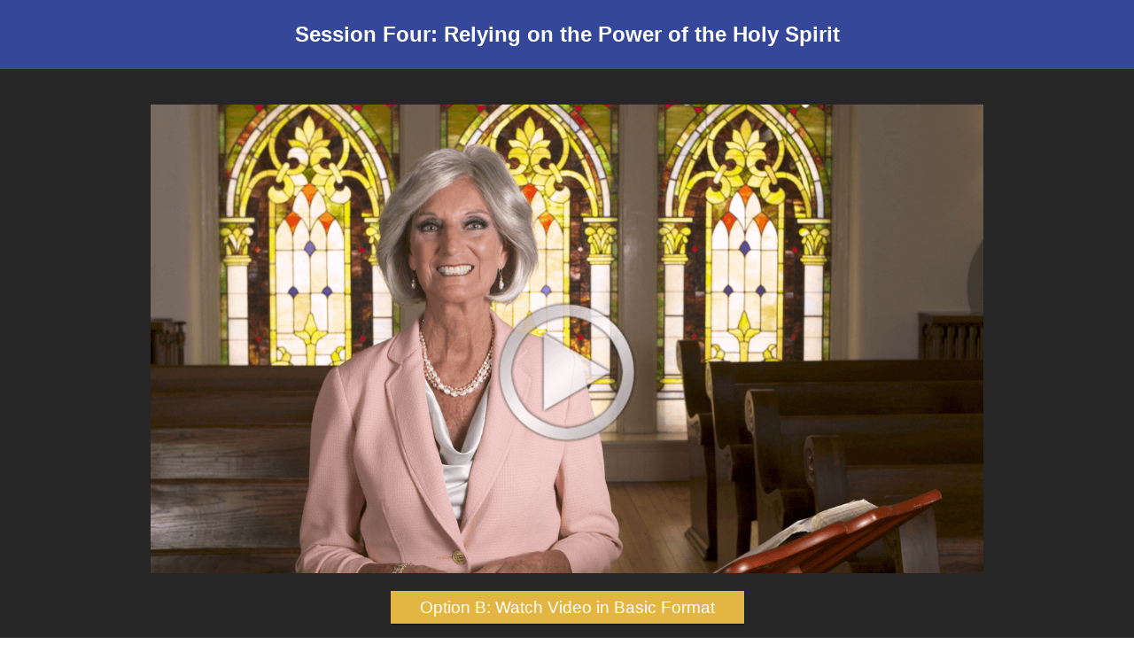

--- FILE ---
content_type: text/html; charset=UTF-8
request_url: https://www.studygateway.com/online-bible-studies/jesus-in-me-study-home/jesus-in-me-session-four/
body_size: 53460
content:
<!DOCTYPE html>
<!--[if lt IE 7 ]><html class="ie ie6" lang="en-US"> <![endif]-->
<!--[if IE 7 ]><html class="ie ie7" lang="en-US"> <![endif]-->
<!--[if IE 8 ]><html class="ie ie8" lang="en-US"> <![endif]-->
<!--[if (gte IE 9)|!(IE)]><!--><html lang="en-US"> <!--<![endif]-->
<head>
<meta http-equiv="Content-Type" content="text/html; charset=UTF-8" />
<link rel="profile" href="http://gmpg.org/xfn/11" />
<meta name="viewport" content="width=device-width, initial-scale=1, maximum-scale=1" />
<link rel="pingback" href="https://www.studygateway.com/xmlrpc.php" />

<!-- OptimizePress SEO options -->
<title>Jesus in Me Online Bible Study &mdash; Study Gateway | Video Bible Studies On Demand</title>
<meta name="description" content="Watch the Jesus in Me Online Bible Study with Anne Graham Lotz at Study Gateway! This is Session Two: Loving the Person of the Holy Spirit." />
<meta property="og:type" content="article" />
<meta property="og:url" content="https://www.studygateway.com/online-bible-studies/jesus-in-me-study-home/jesus-in-me-session-four/" />
<meta property="og:title" content="Jesus in Me Online Bible Study &mdash; Study Gateway | Video Bible Studies On Demand" />
<meta property="og:description" content="Watch the Jesus in Me Online Bible Study with Anne Graham Lotz at Study Gateway! This is Session Two: Loving the Person of the Holy Spirit." />
<!-- OptimizePress SEO options end -->
<meta name='robots' content='index, follow, max-image-preview:large, max-snippet:-1, max-video-preview:-1' />

	<!-- This site is optimized with the Yoast SEO plugin v17.7.1 - https://yoast.com/wordpress/plugins/seo/ -->
	<title>Jesus in Me Session Four - Study Gateway | Video Bible Studies On Demand</title>
	<link rel="canonical" href="https://www.studygateway.com/online-bible-studies/jesus-in-me-study-home/jesus-in-me-session-four/" />
	<meta property="og:locale" content="en_US" />
	<meta property="og:type" content="article" />
	<meta property="og:title" content="Jesus in Me Session Four - Study Gateway | Video Bible Studies On Demand" />
	<meta property="og:url" content="https://www.studygateway.com/online-bible-studies/jesus-in-me-study-home/jesus-in-me-session-four/" />
	<meta property="og:site_name" content="Study Gateway | Video Bible Studies On Demand" />
	<meta property="article:modified_time" content="2021-03-22T02:22:38+00:00" />
	<meta property="og:image" content="http://images/wpspin_light.gif" />
	<meta name="twitter:card" content="summary_large_image" />
	<meta name="twitter:label1" content="Est. reading time" />
	<meta name="twitter:data1" content="17 minutes" />
	<script type="application/ld+json" class="yoast-schema-graph">{"@context":"https://schema.org","@graph":[{"@type":"WebSite","@id":"https://www.studygateway.com/#website","url":"https://www.studygateway.com/","name":"Study Gateway | Video Bible Studies On Demand","description":"The world&#039;s best video Bible studies \u2014 on demand \u2014 for churches, small groups, and individuals.","potentialAction":[{"@type":"SearchAction","target":{"@type":"EntryPoint","urlTemplate":"https://www.studygateway.com/?s={search_term_string}"},"query-input":"required name=search_term_string"}],"inLanguage":"en-US"},{"@type":"ImageObject","@id":"https://www.studygateway.com/online-bible-studies/jesus-in-me-study-home/jesus-in-me-session-four/#primaryimage","inLanguage":"en-US","url":"images/wpspin_light.gif","contentUrl":"images/wpspin_light.gif"},{"@type":"WebPage","@id":"https://www.studygateway.com/online-bible-studies/jesus-in-me-study-home/jesus-in-me-session-four/#webpage","url":"https://www.studygateway.com/online-bible-studies/jesus-in-me-study-home/jesus-in-me-session-four/","name":"Jesus in Me Session Four - Study Gateway | Video Bible Studies On Demand","isPartOf":{"@id":"https://www.studygateway.com/#website"},"primaryImageOfPage":{"@id":"https://www.studygateway.com/online-bible-studies/jesus-in-me-study-home/jesus-in-me-session-four/#primaryimage"},"datePublished":"2021-03-22T02:00:33+00:00","dateModified":"2021-03-22T02:22:38+00:00","breadcrumb":{"@id":"https://www.studygateway.com/online-bible-studies/jesus-in-me-study-home/jesus-in-me-session-four/#breadcrumb"},"inLanguage":"en-US","potentialAction":[{"@type":"ReadAction","target":["https://www.studygateway.com/online-bible-studies/jesus-in-me-study-home/jesus-in-me-session-four/"]}]},{"@type":"BreadcrumbList","@id":"https://www.studygateway.com/online-bible-studies/jesus-in-me-study-home/jesus-in-me-session-four/#breadcrumb","itemListElement":[{"@type":"ListItem","position":1,"name":"Home","item":"https://www.studygateway.com/"},{"@type":"ListItem","position":2,"name":"Online Bible Studies","item":"https://www.studygateway.com/?page_id=2242"},{"@type":"ListItem","position":3,"name":"Jesus in Me Study Home","item":"https://www.studygateway.com/online-bible-studies/jesus-in-me-study-home/"},{"@type":"ListItem","position":4,"name":"Jesus in Me Session Four"}]}]}</script>
	<!-- / Yoast SEO plugin. -->


<link rel='dns-prefetch' href='//s.w.org' />
<link rel="alternate" type="application/rss+xml" title="Study Gateway | Video Bible Studies On Demand &raquo; Feed" href="https://www.studygateway.com/feed/" />
<link rel="alternate" type="application/rss+xml" title="Study Gateway | Video Bible Studies On Demand &raquo; Comments Feed" href="https://www.studygateway.com/comments/feed/" />
<!-- Google Tag Manager -->
<script>(function(w,d,s,l,i){w[l]=w[l]||[];w[l].push({'gtm.start':
new Date().getTime(),event:'gtm.js'});var f=d.getElementsByTagName(s)[0],
j=d.createElement(s),dl=l!='dataLayer'?'&l='+l:'';j.async=true;j.src=
'https://www.googletagmanager.com/gtm.js?id='+i+dl;f.parentNode.insertBefore(j,f);
})(window,document,'script','dataLayer','GTM-5P343QG');</script>
<!-- End Google Tag Manager -->
<script type="text/javascript">
window._wpemojiSettings = {"baseUrl":"https:\/\/s.w.org\/images\/core\/emoji\/13.1.0\/72x72\/","ext":".png","svgUrl":"https:\/\/s.w.org\/images\/core\/emoji\/13.1.0\/svg\/","svgExt":".svg","source":{"concatemoji":"https:\/\/www.studygateway.com\/wp-includes\/js\/wp-emoji-release.min.js?ver=5.9.7"}};
/*! This file is auto-generated */
!function(e,a,t){var n,r,o,i=a.createElement("canvas"),p=i.getContext&&i.getContext("2d");function s(e,t){var a=String.fromCharCode;p.clearRect(0,0,i.width,i.height),p.fillText(a.apply(this,e),0,0);e=i.toDataURL();return p.clearRect(0,0,i.width,i.height),p.fillText(a.apply(this,t),0,0),e===i.toDataURL()}function c(e){var t=a.createElement("script");t.src=e,t.defer=t.type="text/javascript",a.getElementsByTagName("head")[0].appendChild(t)}for(o=Array("flag","emoji"),t.supports={everything:!0,everythingExceptFlag:!0},r=0;r<o.length;r++)t.supports[o[r]]=function(e){if(!p||!p.fillText)return!1;switch(p.textBaseline="top",p.font="600 32px Arial",e){case"flag":return s([127987,65039,8205,9895,65039],[127987,65039,8203,9895,65039])?!1:!s([55356,56826,55356,56819],[55356,56826,8203,55356,56819])&&!s([55356,57332,56128,56423,56128,56418,56128,56421,56128,56430,56128,56423,56128,56447],[55356,57332,8203,56128,56423,8203,56128,56418,8203,56128,56421,8203,56128,56430,8203,56128,56423,8203,56128,56447]);case"emoji":return!s([10084,65039,8205,55357,56613],[10084,65039,8203,55357,56613])}return!1}(o[r]),t.supports.everything=t.supports.everything&&t.supports[o[r]],"flag"!==o[r]&&(t.supports.everythingExceptFlag=t.supports.everythingExceptFlag&&t.supports[o[r]]);t.supports.everythingExceptFlag=t.supports.everythingExceptFlag&&!t.supports.flag,t.DOMReady=!1,t.readyCallback=function(){t.DOMReady=!0},t.supports.everything||(n=function(){t.readyCallback()},a.addEventListener?(a.addEventListener("DOMContentLoaded",n,!1),e.addEventListener("load",n,!1)):(e.attachEvent("onload",n),a.attachEvent("onreadystatechange",function(){"complete"===a.readyState&&t.readyCallback()})),(n=t.source||{}).concatemoji?c(n.concatemoji):n.wpemoji&&n.twemoji&&(c(n.twemoji),c(n.wpemoji)))}(window,document,window._wpemojiSettings);
</script>
<style type="text/css">
img.wp-smiley,
img.emoji {
	display: inline !important;
	border: none !important;
	box-shadow: none !important;
	height: 1em !important;
	width: 1em !important;
	margin: 0 0.07em !important;
	vertical-align: -0.1em !important;
	background: none !important;
	padding: 0 !important;
}
</style>
	<link rel='stylesheet' id='wp-block-library-css'  href='https://www.studygateway.com/wp-includes/css/dist/block-library/style.min.css?ver=5.9.7' type='text/css' media='all' />
<style id='global-styles-inline-css' type='text/css'>
body{--wp--preset--color--black: #000000;--wp--preset--color--cyan-bluish-gray: #abb8c3;--wp--preset--color--white: #ffffff;--wp--preset--color--pale-pink: #f78da7;--wp--preset--color--vivid-red: #cf2e2e;--wp--preset--color--luminous-vivid-orange: #ff6900;--wp--preset--color--luminous-vivid-amber: #fcb900;--wp--preset--color--light-green-cyan: #7bdcb5;--wp--preset--color--vivid-green-cyan: #00d084;--wp--preset--color--pale-cyan-blue: #8ed1fc;--wp--preset--color--vivid-cyan-blue: #0693e3;--wp--preset--color--vivid-purple: #9b51e0;--wp--preset--gradient--vivid-cyan-blue-to-vivid-purple: linear-gradient(135deg,rgba(6,147,227,1) 0%,rgb(155,81,224) 100%);--wp--preset--gradient--light-green-cyan-to-vivid-green-cyan: linear-gradient(135deg,rgb(122,220,180) 0%,rgb(0,208,130) 100%);--wp--preset--gradient--luminous-vivid-amber-to-luminous-vivid-orange: linear-gradient(135deg,rgba(252,185,0,1) 0%,rgba(255,105,0,1) 100%);--wp--preset--gradient--luminous-vivid-orange-to-vivid-red: linear-gradient(135deg,rgba(255,105,0,1) 0%,rgb(207,46,46) 100%);--wp--preset--gradient--very-light-gray-to-cyan-bluish-gray: linear-gradient(135deg,rgb(238,238,238) 0%,rgb(169,184,195) 100%);--wp--preset--gradient--cool-to-warm-spectrum: linear-gradient(135deg,rgb(74,234,220) 0%,rgb(151,120,209) 20%,rgb(207,42,186) 40%,rgb(238,44,130) 60%,rgb(251,105,98) 80%,rgb(254,248,76) 100%);--wp--preset--gradient--blush-light-purple: linear-gradient(135deg,rgb(255,206,236) 0%,rgb(152,150,240) 100%);--wp--preset--gradient--blush-bordeaux: linear-gradient(135deg,rgb(254,205,165) 0%,rgb(254,45,45) 50%,rgb(107,0,62) 100%);--wp--preset--gradient--luminous-dusk: linear-gradient(135deg,rgb(255,203,112) 0%,rgb(199,81,192) 50%,rgb(65,88,208) 100%);--wp--preset--gradient--pale-ocean: linear-gradient(135deg,rgb(255,245,203) 0%,rgb(182,227,212) 50%,rgb(51,167,181) 100%);--wp--preset--gradient--electric-grass: linear-gradient(135deg,rgb(202,248,128) 0%,rgb(113,206,126) 100%);--wp--preset--gradient--midnight: linear-gradient(135deg,rgb(2,3,129) 0%,rgb(40,116,252) 100%);--wp--preset--duotone--dark-grayscale: url('#wp-duotone-dark-grayscale');--wp--preset--duotone--grayscale: url('#wp-duotone-grayscale');--wp--preset--duotone--purple-yellow: url('#wp-duotone-purple-yellow');--wp--preset--duotone--blue-red: url('#wp-duotone-blue-red');--wp--preset--duotone--midnight: url('#wp-duotone-midnight');--wp--preset--duotone--magenta-yellow: url('#wp-duotone-magenta-yellow');--wp--preset--duotone--purple-green: url('#wp-duotone-purple-green');--wp--preset--duotone--blue-orange: url('#wp-duotone-blue-orange');--wp--preset--font-size--small: 13px;--wp--preset--font-size--medium: 20px;--wp--preset--font-size--large: 36px;--wp--preset--font-size--x-large: 42px;}.has-black-color{color: var(--wp--preset--color--black) !important;}.has-cyan-bluish-gray-color{color: var(--wp--preset--color--cyan-bluish-gray) !important;}.has-white-color{color: var(--wp--preset--color--white) !important;}.has-pale-pink-color{color: var(--wp--preset--color--pale-pink) !important;}.has-vivid-red-color{color: var(--wp--preset--color--vivid-red) !important;}.has-luminous-vivid-orange-color{color: var(--wp--preset--color--luminous-vivid-orange) !important;}.has-luminous-vivid-amber-color{color: var(--wp--preset--color--luminous-vivid-amber) !important;}.has-light-green-cyan-color{color: var(--wp--preset--color--light-green-cyan) !important;}.has-vivid-green-cyan-color{color: var(--wp--preset--color--vivid-green-cyan) !important;}.has-pale-cyan-blue-color{color: var(--wp--preset--color--pale-cyan-blue) !important;}.has-vivid-cyan-blue-color{color: var(--wp--preset--color--vivid-cyan-blue) !important;}.has-vivid-purple-color{color: var(--wp--preset--color--vivid-purple) !important;}.has-black-background-color{background-color: var(--wp--preset--color--black) !important;}.has-cyan-bluish-gray-background-color{background-color: var(--wp--preset--color--cyan-bluish-gray) !important;}.has-white-background-color{background-color: var(--wp--preset--color--white) !important;}.has-pale-pink-background-color{background-color: var(--wp--preset--color--pale-pink) !important;}.has-vivid-red-background-color{background-color: var(--wp--preset--color--vivid-red) !important;}.has-luminous-vivid-orange-background-color{background-color: var(--wp--preset--color--luminous-vivid-orange) !important;}.has-luminous-vivid-amber-background-color{background-color: var(--wp--preset--color--luminous-vivid-amber) !important;}.has-light-green-cyan-background-color{background-color: var(--wp--preset--color--light-green-cyan) !important;}.has-vivid-green-cyan-background-color{background-color: var(--wp--preset--color--vivid-green-cyan) !important;}.has-pale-cyan-blue-background-color{background-color: var(--wp--preset--color--pale-cyan-blue) !important;}.has-vivid-cyan-blue-background-color{background-color: var(--wp--preset--color--vivid-cyan-blue) !important;}.has-vivid-purple-background-color{background-color: var(--wp--preset--color--vivid-purple) !important;}.has-black-border-color{border-color: var(--wp--preset--color--black) !important;}.has-cyan-bluish-gray-border-color{border-color: var(--wp--preset--color--cyan-bluish-gray) !important;}.has-white-border-color{border-color: var(--wp--preset--color--white) !important;}.has-pale-pink-border-color{border-color: var(--wp--preset--color--pale-pink) !important;}.has-vivid-red-border-color{border-color: var(--wp--preset--color--vivid-red) !important;}.has-luminous-vivid-orange-border-color{border-color: var(--wp--preset--color--luminous-vivid-orange) !important;}.has-luminous-vivid-amber-border-color{border-color: var(--wp--preset--color--luminous-vivid-amber) !important;}.has-light-green-cyan-border-color{border-color: var(--wp--preset--color--light-green-cyan) !important;}.has-vivid-green-cyan-border-color{border-color: var(--wp--preset--color--vivid-green-cyan) !important;}.has-pale-cyan-blue-border-color{border-color: var(--wp--preset--color--pale-cyan-blue) !important;}.has-vivid-cyan-blue-border-color{border-color: var(--wp--preset--color--vivid-cyan-blue) !important;}.has-vivid-purple-border-color{border-color: var(--wp--preset--color--vivid-purple) !important;}.has-vivid-cyan-blue-to-vivid-purple-gradient-background{background: var(--wp--preset--gradient--vivid-cyan-blue-to-vivid-purple) !important;}.has-light-green-cyan-to-vivid-green-cyan-gradient-background{background: var(--wp--preset--gradient--light-green-cyan-to-vivid-green-cyan) !important;}.has-luminous-vivid-amber-to-luminous-vivid-orange-gradient-background{background: var(--wp--preset--gradient--luminous-vivid-amber-to-luminous-vivid-orange) !important;}.has-luminous-vivid-orange-to-vivid-red-gradient-background{background: var(--wp--preset--gradient--luminous-vivid-orange-to-vivid-red) !important;}.has-very-light-gray-to-cyan-bluish-gray-gradient-background{background: var(--wp--preset--gradient--very-light-gray-to-cyan-bluish-gray) !important;}.has-cool-to-warm-spectrum-gradient-background{background: var(--wp--preset--gradient--cool-to-warm-spectrum) !important;}.has-blush-light-purple-gradient-background{background: var(--wp--preset--gradient--blush-light-purple) !important;}.has-blush-bordeaux-gradient-background{background: var(--wp--preset--gradient--blush-bordeaux) !important;}.has-luminous-dusk-gradient-background{background: var(--wp--preset--gradient--luminous-dusk) !important;}.has-pale-ocean-gradient-background{background: var(--wp--preset--gradient--pale-ocean) !important;}.has-electric-grass-gradient-background{background: var(--wp--preset--gradient--electric-grass) !important;}.has-midnight-gradient-background{background: var(--wp--preset--gradient--midnight) !important;}.has-small-font-size{font-size: var(--wp--preset--font-size--small) !important;}.has-medium-font-size{font-size: var(--wp--preset--font-size--medium) !important;}.has-large-font-size{font-size: var(--wp--preset--font-size--large) !important;}.has-x-large-font-size{font-size: var(--wp--preset--font-size--x-large) !important;}
</style>
<link rel='stylesheet' id='dlm-frontend-css'  href='https://www.studygateway.com/wp-content/plugins/download-monitor/assets/css/frontend.css?ver=5.9.7' type='text/css' media='all' />
<link rel='stylesheet' id='op_map_custom-css'  href='https://www.studygateway.com/wp-content/plugins/optimizePressPlusPack/css/elements/op_map.min.css?ver=1.1.11' type='text/css' media='all' />
<link rel='stylesheet' id='optimizepress-page-style-css'  href='https://www.studygateway.com/wp-content/plugins/optimizePressPlugin/pages/membership/1/style.min.css?ver=2.5.24' type='text/css' media='all' />
<link rel='stylesheet' id='optimizepress-default-css'  href='https://www.studygateway.com/wp-content/plugins/optimizePressPlugin/lib/assets/default.min.css?ver=2.5.24' type='text/css' media='all' />
<link rel='stylesheet' id='optimizepressplus-pack-css-front-all-css'  href='https://www.studygateway.com/wp-content/plugins/optimizePressPlusPack/css/elements/opplus-front-all.min.css?ver=1.1.11' type='text/css' media='all' />
<script type='text/javascript' src='https://www.studygateway.com/wp-includes/js/jquery/jquery.min.js?ver=3.6.0' id='jquery-core-js'></script>
<script type='text/javascript' src='https://www.studygateway.com/wp-includes/js/jquery/jquery-migrate.min.js?ver=3.3.2' id='jquery-migrate-js'></script>
<script type='text/javascript' id='optimizepress-op-jquery-base-all-js-extra'>
/* <![CDATA[ */
var OptimizePress = {"ajaxurl":"https:\/\/www.studygateway.com\/wp-admin\/admin-ajax.php","SN":"optimizepress","version":"2.5.24","script_debug":".min","localStorageEnabled":"","wp_admin_page":"","op_live_editor":"1","op_page_builder":"1","op_create_new_page":"","imgurl":"https:\/\/www.studygateway.com\/wp-content\/plugins\/optimizePressPlugin\/lib\/images\/","OP_URL":"https:\/\/www.studygateway.com\/wp-content\/plugins\/optimizePressPlugin\/","OP_JS":"https:\/\/www.studygateway.com\/wp-content\/plugins\/optimizePressPlugin\/lib\/js\/","OP_PAGE_BUILDER_URL":"","include_url":"https:\/\/www.studygateway.com\/wp-includes\/","op_autosave_interval":"300","op_autosave_enabled":"Y","paths":{"url":"https:\/\/www.studygateway.com\/wp-content\/plugins\/optimizePressPlugin\/","img":"https:\/\/www.studygateway.com\/wp-content\/plugins\/optimizePressPlugin\/lib\/images\/","js":"https:\/\/www.studygateway.com\/wp-content\/plugins\/optimizePressPlugin\/lib\/js\/","css":"https:\/\/www.studygateway.com\/wp-content\/plugins\/optimizePressPlugin\/lib\/css\/"},"social":{"twitter":"optimizepress","facebook":"optimizepress","googleplus":"111273444733787349971"},"flowplayerHTML5":"https:\/\/www.studygateway.com\/wp-content\/plugins\/optimizePressPlugin\/lib\/modules\/blog\/video\/flowplayer\/flowplayer.swf","flowplayerKey":"","flowplayerLogo":"","mediaelementplayer":"https:\/\/www.studygateway.com\/wp-content\/plugins\/optimizePressPlugin\/lib\/modules\/blog\/video\/mediaelement\/","pb_unload_alert":"This page is asking you to confirm that you want to leave - data you have entered may not be saved.","pb_save_alert":"Please make sure you are happy with all of your options as some options will not be able to be changed for this page later.","search_default":"Search...","ems_providers":[],"optimizemember":{"enabled":false,"version":"0"},"OP_LEADS_URL":"https:\/\/my.optimizeleads.com\/","OP_LEADS_THEMES_URL":"https:\/\/my.optimizeleads.com\/build\/themes\/","google_recaptcha_site_key":"","map":{"gmapsApiKey":""},"oppp":{"version":"1.1.11","path":"https:\/\/www.studygateway.com\/wp-content\/plugins\/optimizePressPlusPack\/"}};
/* ]]> */
</script>
<script type='text/javascript' src='https://www.studygateway.com/wp-content/plugins/optimizePressPlugin/lib/js/op-jquery-base-all.min.js?ver=2.5.24' id='optimizepress-op-jquery-base-all-js'></script>
<script type='text/javascript' src='https://www.studygateway.com/wp-content/plugins/optimizePressPlugin/lib/js/op-front-all.min.js?ver=2.5.24' id='optimizepress-op-front-all-js'></script>
<script type='text/javascript' id='op3-dashboard-tracking-js-extra'>
/* <![CDATA[ */
var OPDashboardStats = {"pid":"10742","pageview_record_id":null,"rest_url":"https:\/\/www.studygateway.com\/wp-json\/opd\/v1\/opd-tracking"};
/* ]]> */
</script>
<script type='text/javascript' src='https://www.studygateway.com/wp-content/plugins/op-dashboard/public/assets/js/tracking.js?ver=1.0.87' id='op3-dashboard-tracking-js'></script>
<link rel="https://api.w.org/" href="https://www.studygateway.com/wp-json/" /><link rel="alternate" type="application/json" href="https://www.studygateway.com/wp-json/wp/v2/pages/10742" /><link rel="EditURI" type="application/rsd+xml" title="RSD" href="https://www.studygateway.com/xmlrpc.php?rsd" />
<link rel="wlwmanifest" type="application/wlwmanifest+xml" href="https://www.studygateway.com/wp-includes/wlwmanifest.xml" /> 
<meta name="generator" content="WordPress 5.9.7" />
<link rel='shortlink' href='https://www.studygateway.com/?p=10742' />
<link rel="alternate" type="application/json+oembed" href="https://www.studygateway.com/wp-json/oembed/1.0/embed?url=https%3A%2F%2Fwww.studygateway.com%2Fonline-bible-studies%2Fjesus-in-me-study-home%2Fjesus-in-me-session-four%2F" />
<link rel="alternate" type="text/xml+oembed" href="https://www.studygateway.com/wp-json/oembed/1.0/embed?url=https%3A%2F%2Fwww.studygateway.com%2Fonline-bible-studies%2Fjesus-in-me-study-home%2Fjesus-in-me-session-four%2F&#038;format=xml" />

        <!--[if (gte IE 6)&(lte IE 8)]>
            <script type="text/javascript" src="https://www.studygateway.com/wp-content/plugins/optimizePressPlugin/lib/js/selectivizr-1.0.2-min.js?ver=1.0.2"></script>
        <![endif]-->
        <!--[if lt IE 9]>
            <script src="https://www.studygateway.com/wp-content/plugins/optimizePressPlugin/lib/js//html5shiv.min.js"></script>
        <![endif]-->
    
            <style type="text/css" id="op_header_css">
            p, .single-post-content li, #content_area li, .op-popup-button .default-button{font-size:17px;font-family:"Source Sans Pro", sans-serif;color:#444}a, blockquote{font-family:"Source Sans Pro", sans-serif}h1,.main-content h1,.single-post-content h1,.full-width.featured-panel h1,.latest-post .the-title, .step-graphic-style-1-number, .step-graphic-style-2-number, .step-graphic-style-3-number, .step-graphic-style-4-number, .step-graphic-style-5-number{font-family:"Source Sans Pro", sans-serif}h2,.main-content h2,.single-post-content h2,.op-page-header h2,.featured-panel h2,.featured-posts .post-content h2,.featured-posts .post-content h2 a,.latest-post h2 a{font-family:"Source Sans Pro", sans-serif}h3,.main-content h3,.single-post-content h3{font-family:"Source Sans Pro", sans-serif}.latest-post .continue-reading a, .post-content .continue-reading a, .older-post .continue-reading a,.main-content-area .single-post-content a,.featured-panel a,.sub-footer a, .main-sidebar a, .toggle-panel .toggle-panel-toggle-text{color:#354799;text-decoration:none}.latest-post .continue-reading a:hover, .post-content .continue-reading a:hover, .older-post .continue-reading a:hover,.main-content-area .single-post-content a:hover,.featured-panel a:hover,.sub-footer a:hover, .main-sidebar a:hover, .toggle-panel .toggle-panel-toggle-text:hover{color:#000000;text-decoration:none}a, a:visited, a:link{color:#354799;text-decoration:none}a:hover{color:#000000;text-decoration:none}.footer a{color:#1d7291}.footer a:hover{color:#1d7291}a, a:visited, a:link{color:#b52337}a,a:visited{text-decoration:none}a:hover,a:hover{color:#000000}a:hover{text-decoration:none}.footer-navigation ul li a{text-decoration:none}.footer-navigation ul li a:hover{text-decoration:none}.footer a{text-decoration:none}.footer a:hover{text-decoration:none}.footer small.footer-copyright a{text-decoration:none}.footer small.footer-copyright a:hover{text-decoration:none}.footer small.footer-disclaimer a{text-decoration:none}.footer small.footer-disclaimer a:hover{text-decoration:none}
            </style>
            
<style id="op_custom_css">
body .navigation ul { 
text-align:center;
padding-top: 0px;
padding-right: 40px;
padding-bottom: 0px;
padding-left: 40px;
}

body .navigation ul li { 
float: none; 
display: inline-block; 
text-align: center; 
padding-top: 0px;
padding-right: 40px;
padding-bottom: 0px;
padding-left: 40px;
}

body .container .navigation ul { 
text-align:center; 
padding-top: 0px;
padding-right: 40px;
padding-bottom: 0px;
padding-left: 40px;
}

body .container .navigation ul li { 
float:none; 
display: inline-block; 
text-align: center; 
padding-top: 0px;
padding-right: 40px;
padding-bottom: 0px;
padding-left: 40px;
}

.op-faq-s5-wrap .faq-item h3.ui-accordion-header {
  line-height: normal;
}
</style>
<style type="text/css">m��z�h�������Ҝ</style>
<link href="https://fonts.googleapis.com/css?family=Source Sans Pro:300,r,i,b,bi" rel="stylesheet" type="text/css" /></head>
<body class="page-template-default page page-id-10742 page-child parent-pageid-10346 op-live-editor-page op-plugin">
<!-- Google Tag Manager (noscript) -->
<noscript><iframe src="https://www.googletagmanager.com/ns.html?id=GTM-5P343QG"
height="0" width="0" style="display:none;visibility:hidden"></iframe></noscript>
<!-- End Google Tag Manager (noscript) -->
    <div class="container main-content">
        <div id="content_area" class=""><div style='background:#344799;padding-top:20px;padding-bottom:0px;border-top-width:px;border-top-style:solid;border-top-color:;border-bottom-width:px;border-bottom-style:solid;border-bottom-color:;'  class="row one-column cf ui-sortable section   " id="le_body_row_1" data-style="[base64]"><div class="op-row-video-background-wrap"><div class="op-video-background-overlay"></div><video class="op-video-background" preload="auto" loop autoplay muted="true" data-muted="false"></video></div><div class="fixed-width"><div class="one-column column cols" id="le_body_row_1_col_1"><div class="element-container cf" data-style="" id="le_body_row_1_col_1_el_1"><div class="element"> <div class="op-text-block" style="width:940px;text-align: left;"><p style='font-size:24px;font-family:"Helvetica Neue", Helvetica, sans-serif;color:#ffffff;text-align: center;'><strong>Session Four: Relying on the Power of the Holy Spirit</strong></p>
</div> </div></div></div></div></div><div style='background:#262626;border-top-width:px;border-top-style:solid;border-top-color:;border-bottom-width:px;border-bottom-style:solid;border-bottom-color:;'  class="row one-column cf ui-sortable section   " id="le_body_row_2" data-style="[base64]"><div class="op-row-video-background-wrap"><div class="op-video-background-overlay"></div><video class="op-video-background" preload="auto" loop autoplay muted="true" data-muted="false"></video></div><div class="fixed-width"><div class="one-column column cols" id="le_body_row_2_col_1"><div class="element-container cf" data-style="" id="le_body_row_2_col_1_el_1"><div class="element"> 
                <div class="image-caption" style='width:1280px;margin-top:0px;margin-bottom:px;margin-right:auto;margin-left:auto;'><a href="https://rali.io/player?id=xzwtgj029m9dc2be7jf0a6pqqnakgi94" target="_blank"><img alt="" src="https://www.studygateway.com/wp-content/uploads/2021/03/watch-the-video-with-anne-1.png"  border="0" class="full-width" /></a></div>
             </div></div><div class="element-container cf" data-style="" id="le_body_row_2_col_1_el_2"><div class="element"> <div style="text-align:center"><style type="text/css">#btn_1_e79e34a637bcbd46b2a16bb14a52e427 .text {font-size:19px;color:#ffffff;font-family:"Myriad Pro", Myriad, sans-serif;font-weight:normal;}#btn_1_e79e34a637bcbd46b2a16bb14a52e427 {padding:9px 18px;border-color:#000000;border-width:0px;-moz-border-radius:0px;-webkit-border-radius:0px;border-radius:0px;background:#E3B643;box-shadow:0px 1px 1px 0px rgba(0,0,0,0.5);}#btn_1_e79e34a637bcbd46b2a16bb14a52e427 .gradient {-moz-border-radius:0px;-webkit-border-radius:0px;border-radius:0px;}#btn_1_e79e34a637bcbd46b2a16bb14a52e427 .shine {-moz-border-radius:0px;-webkit-border-radius:0px;border-radius:0px;}#btn_1_e79e34a637bcbd46b2a16bb14a52e427 .active {-moz-border-radius:0px;-webkit-border-radius:0px;border-radius:0px;}#btn_1_e79e34a637bcbd46b2a16bb14a52e427 .hover {-moz-border-radius:0px;-webkit-border-radius:0px;border-radius:0px;}</style><a href="https://www.studygateway.com/jesus-in-me-session-four-b" target="_blank" id="btn_1_e79e34a637bcbd46b2a16bb14a52e427" class="css-button style-1"><span class="text">Option B: Watch Video in Basic Format</span><span class="hover"></span><span class="active"></span></a></div> </div></div><div class="element-container cf" data-style="" id="le_body_row_2_col_1_el_3"><div class="element"> <div style="height:20px"></div> </div></div><div class="element-container cf" data-style="" id="le_body_row_2_col_1_el_4"><div class="element"> <div style="text-align:center"><style type="text/css">#btn_1_d1c6496c7bd0e2f8e74db06857de6d0e .text {font-size:19px;color:#ffffff;font-family:"Myriad Pro", Myriad, sans-serif;font-weight:normal;}#btn_1_d1c6496c7bd0e2f8e74db06857de6d0e {padding:9px 18px;border-color:#000000;border-width:0px;-moz-border-radius:0px;-webkit-border-radius:0px;border-radius:0px;background:#344799;box-shadow:0px 1px 1px 0px rgba(0,0,0,0.5);}#btn_1_d1c6496c7bd0e2f8e74db06857de6d0e .gradient {-moz-border-radius:0px;-webkit-border-radius:0px;border-radius:0px;}#btn_1_d1c6496c7bd0e2f8e74db06857de6d0e .shine {-moz-border-radius:0px;-webkit-border-radius:0px;border-radius:0px;}#btn_1_d1c6496c7bd0e2f8e74db06857de6d0e .active {-moz-border-radius:0px;-webkit-border-radius:0px;border-radius:0px;}#btn_1_d1c6496c7bd0e2f8e74db06857de6d0e .hover {-moz-border-radius:0px;-webkit-border-radius:0px;border-radius:0px;}</style><a href="https://www.studygateway.com/online-bible-studies/jesus-in-me-study-home/" id="btn_1_d1c6496c7bd0e2f8e74db06857de6d0e" class="css-button style-1"><span class="text">Back to Study Home</span><span class="hover"></span><span class="active"></span></a></div> </div></div><div class="element-container cf" data-style="" id="le_body_row_2_col_1_el_5"><div class="element"> <div style="height:20px"></div> </div></div><div class="element-container cf" data-style="" id="le_body_row_2_col_1_el_6"><div class="element"> <div class="op-text-block" style="width:100%;text-align: left;"><p style='font-size:20px;color:#ffffff;letter-spacing:1px;'>Please click the play button on the image above to begin watching the video in an interactive, community experience. For a short tutorial on how to use the chat, Q&amp;A features, or set up your profile, <a href="https://rali.io/player?id=pl8fz5c5uks81kkxdmg6nsarrc6iwctm">click here</a>.</p>
<p style='font-size:20px;color:#ffffff;letter-spacing:1px;'>If you prefer to watch the video without discussion elements, you also have the option B of watching the teaching by itself. Click on the button for option B to watch the basic video.</p>
</div> </div></div></div></div></div><style id="section-separator-style-3">#le_body_row_3::after{width:0px; height:0px;border-left: 20px solid transparent; border-right: 20px solid transparent; border-top: 20px solid #262626; display: block; position: relative; content: ""; bottom: -60px; left: 50%; transform: translateX(-50%); visibility: inherit; }#le_body_row_4 .fixed-width {margin-top: 20px;}#le_body_row_3{margin-bottom: 0px !important;} #le_body_row_4{border-top: none !important;margin-top: 0px !important;} </style><div style='background:#262626;border-top-width:px;border-top-style:solid;border-top-color:;border-bottom-width:px;border-bottom-style:solid;border-bottom-color:;'  class="row five-columns cf ui-sortable section   " id="le_body_row_3" data-style="[base64]"><div class="fixed-width"><div class="two-fifths column cols narrow" id="le_body_row_3_col_1"><div class="element-container cf" data-style="" id="le_body_row_3_col_1_el_1"><div class="element"> <h2 style='font-size:28px;font-family:"Helvetica Neue", Helvetica, sans-serif;font-style:normal;font-weight:normal;color:#ffffff;text-align:left;'>Jesus in Me<br />
Session 4: Relying on the Power of the Holy Spirit</h2> </div></div><div class="element-container cf" data-style="" id="le_body_row_3_col_1_el_2"><div class="element"> <ul class="bullet-list 1" ><li style='background-image:url("https://www.studygateway.com/wp-content/uploads/2017/05/Bible-Icon.png");background-repeat:no-repeat;background-size:32px 32px;font-size:18px;color:#ffffff;'><strong>Core Scriptures in this Session:</strong><br/>Genesis 1:2, Ephesians 5:18, 2 Corinthians 3:18, Matthew 26:69-75, Acts 2:14-40, Acts 2:37-38, Acts 4:18-23, John 16:8-11, John 3:16</li></ul> </div></div><div class="element-container cf" data-style="" id="le_body_row_3_col_1_el_3"><div class="element"> <ul class="bullet-list 1" ><li style='background-image:url("https://www.studygateway.com/wp-content/uploads/2017/05/book-white.png");background-repeat:no-repeat;background-size:32px 32px;font-size:18px;color:#ffffff;'><strong>This Week's Personal Study:</strong><br/>Day 1: Acts 3:1–7<br/>Day 2: Acts 4:1–4<br/>Day 3: Acts 4:5–13<br/>Day 4: Ephesians 3:16–19<br/>Day 5: Ephesians 1:15–21</li></ul> </div></div><div class="element-container cf" data-style="" id="le_body_row_3_col_1_el_4"><div class="element"> <ul class="bullet-list 1" ><li style='background-image:url("https://www.studygateway.com/wp-content/uploads/2017/05/calendar-white.png");background-repeat:no-repeat;background-size:32px 32px;font-size:18px;color:#ffffff;'><strong>Next Week - Session Five: Embracing the Purpose of the Holy Spirit</strong> </li></ul> </div></div></div><div class="three-fifths column cols" id="le_body_row_3_col_2"><div class="element-container cf" data-style="" id="le_body_row_3_col_2_el_1"><div class="element"> 
                <div class="image-caption" style='width:350px;margin-top:0px;margin-bottom:px;margin-right:px;margin-left:px;float: left;'><a href="https://store.faithgateway.com/pages/jesus-in-me/?utm_source=fgobs&utm_medium=studyhomepage&utm_campaign=jimobs_studyhomepage&utm_term=fgobs" target="_blank"><img alt="" src="https://www.studygateway.com/wp-content/uploads/2021/02/jesus-in-me-study-guide-large.jpg"  border="0" /></a></div>
             </div></div><div class="element-container cf" data-style="" id="le_body_row_3_col_2_el_2"><div class="element"> <div class="op-popup cf" data-width="550"  data-open-effect="fade"  data-close-effect="fade"  data-open-speed="normal"  data-close-speed="normal"  data-border-color="#ffffff"  data-border-size="15"  data-padding-top="20"  data-padding-bottom="20"  data-padding-left="30"  data-padding-right="30"  data-exit-intent="N"  data-trigger-time="0"  data-trigger-dontshow="0"  data-dont-show-on-tablet="N"  data-dont-show-on-mobile="N"  data-popup-id="op_popup_id_1487626382302"  data-epicbox-title="OverlayOptimizer Content" ><div class="op-popup-button "><div style="text-align:left"><button type="submit" class="image-button"><img src="https://www.studygateway.com/wp-content/uploads/2017/11/purchase-study-guide-button-bob.jpg" alt=""  /></button></div></div><div class="op-popup-content"><div class="element-container op-popup-element-container "  data-popup-child="true"><div class="op-text-block" style="width:100%;margin: 0 auto;text-align:center;"><p style='font-size:22px;font-family:"Gill Sans", "Gill Sans MT", Calibri, sans-serif;font-weight:bold;'>Study Guide</p>
</div></div><div class="element-container op-popup-element-container "  data-popup-child="true">
                <div class="image-caption" style='width:485px;margin-top:0px;margin-bottom:px;margin-right:auto;margin-left:auto;'><a href="https://store.faithgateway.com/pages/jesus-in-me/?utm_source=fgobs&utm_medium=studyhomepage&utm_campaign=jimobs_studyhomepage&utm_term=fgobs" target="_blank"><img alt="Study Guide" src="https://www.studygateway.com/wp-content/uploads/2021/02/jesus-in-me-study-guide-large.jpg"  border="0" class="full-width" /></a></div>
            </div><div class="element-container op-popup-element-container "  data-popup-child="true"><div class="op-text-block" style="margin-bottom:0px;width:100%;margin: 0 auto;text-align:center;"><p style='font-size:22px;color:#b50d0d;text-align: center;'><span style="text-decoration: line-through;">$15.99</span><br />
<strong>NOW $11.00</strong></p>
</div></div><div class="element-container op-popup-element-container "  data-popup-child="true">
                <div class="image-caption frame-style-1" style='width:225px;margin-top:0px;margin-bottom:px;margin-right:auto;margin-left:auto;'><a href="https://store.faithgateway.com/pages/jesus-in-me/?utm_source=fgobs&utm_medium=studyhomepage&utm_campaign=jimobs_studyhomepage&utm_term=fgobs" target="_blank"><img alt="Order Now" src="https://www.studygateway.com/wp-content/uploads/2017/05/fg-buy-now-button.jpg"  border="0" class="full-width" /></a></div>
            </div></div></div> </div></div></div></div></div><div style='background:#262626;background:-webkit-gradient(linear, left top, left bottom, color-stop(0%, #262626), color-stop(100%, #262626));background:-webkit-linear-gradient(top, #262626 0%, #262626 100%);background:-moz-linear-gradient(top, #262626 0%, #262626 100%);background:-ms-linear-gradient(top, #262626 0%, #262626 100%);background:-o-linear-gradient(top, #262626 0%, #262626 100%);background:linear-gradient(to bottom, #262626 0%, #262626 100%);filter:progid:DXImageTransform.Microsoft.gradient(startColorstr=#262626, endColorstr=#262626, GradientType=0);border-top-width:px;border-top-style:solid;border-top-color:;border-bottom-width:px;border-bottom-style:solid;border-bottom-color:;'  class="row one-column cf ui-sortable section   " id="le_body_row_4" data-style="[base64]"><div class="op-row-video-background-wrap"><div class="op-video-background-overlay"></div><video class="op-video-background" preload="auto" loop autoplay muted="true" data-muted="false"></video></div><div class="fixed-width"><div class="one-column column cols" id="le_body_row_4_col_1"><div class="element-container cf" data-style="" id="le_body_row_4_col_1_el_1"><div class="element"> 
                <div class="image-caption" style='width:600px;margin-top:0px;margin-bottom:px;margin-right:auto;margin-left:auto;'><img alt="" src="https://www.studygateway.com/wp-content/uploads/2021/03/jesus-in-me-online-bible-study-8.jpg"  border="0" class="full-width" /></div>
             </div></div></div></div></div><div style='background:#262626;border-top-width:px;border-top-style:solid;border-top-color:;border-bottom-width:px;border-bottom-style:solid;border-bottom-color:;'  class="row two-columns cf ui-sortable section   " id="le_body_row_5" data-style="[base64]"><div class="fixed-width"><div class="one-half column cols" id="le_body_row_5_col_1"><div class="element-container cf" data-style="" id="le_body_row_5_col_1_el_1"><div class="element"> <h3 style='font-family:Georgia, serif;color:#ffffff;text-align:center;'>Sign Up Today</h3> </div></div><div class="element-container cf" data-style="" id="le_body_row_5_col_1_el_2"><div class="element"> <div class="op-text-block" style="width:100%;margin: 0 auto;text-align:center;"><p style='font-family:"Myriad Pro", Myriad, sans-serif;color:#ffffff;'>Are you receiving the weekly email updates for the study? Sign up today (no matter when you plan to start).</p>
</div> </div></div><div class="element-container cf" data-style="" id="le_body_row_5_col_1_el_3"><div class="element"> <div style="text-align:center"><style type="text/css">#btn_1_05ca3b588804f1967c9d35071fc9072e .text {font-size:24px;color:#ffffff;font-family:"Myriad Pro", Myriad, sans-serif;font-weight:bold;}#btn_1_05ca3b588804f1967c9d35071fc9072e {padding:7px 32px;border-color:#ffffff;border-width:2px;-moz-border-radius:0px;-webkit-border-radius:0px;border-radius:0px;background:#E3B643;box-shadow:0px 1px 1px 0px rgba(0,0,0,0.5);}#btn_1_05ca3b588804f1967c9d35071fc9072e .gradient {-moz-border-radius:0px;-webkit-border-radius:0px;border-radius:0px;}#btn_1_05ca3b588804f1967c9d35071fc9072e .shine {-moz-border-radius:0px;-webkit-border-radius:0px;border-radius:0px;}#btn_1_05ca3b588804f1967c9d35071fc9072e .active {-moz-border-radius:0px;-webkit-border-radius:0px;border-radius:0px;}#btn_1_05ca3b588804f1967c9d35071fc9072e .hover {-moz-border-radius:0px;-webkit-border-radius:0px;border-radius:0px;}</style><a href="https://www.faithgateway.com/jesus-in-me-obs-registration/?utm_source=fgobs&utm_medium=studyhomepage&utm_campaign=jimobs_studyhomepage&utm_term=fgobs" id="btn_1_05ca3b588804f1967c9d35071fc9072e" class="css-button style-1"><span class="text">SIGN UP</span><span class="hover"></span><span class="active"></span></a></div> </div></div></div><div class="one-half column cols" id="le_body_row_5_col_2"><div class="element-container cf" data-style="" id="le_body_row_5_col_2_el_1"><div class="element"> <h3 style='font-family:Georgia, serif;color:#ffffff;text-align:center;'>Questions?</h3> </div></div><div class="element-container cf" data-style="" id="le_body_row_5_col_2_el_2"><div class="element"> <div class="op-text-block" style="margin-bottom:0px;width:100%;margin: 0 auto;text-align:center;padding-bottom:25px;"><p style='font-family:"Myriad Pro", Myriad, sans-serif;color:#ffffff;'>Visit our frequently asked questions page for answers.</p>
</div> </div></div><div class="element-container cf" data-style="" id="le_body_row_5_col_2_el_3"><div class="element"> <div style="text-align:center"><style type="text/css">#btn_1_8a2802a5ba52eea99dac1aa33b58f9ce .text {font-size:24px;color:#ffffff;font-family:"Myriad Pro", Myriad, sans-serif;font-weight:bold;}#btn_1_8a2802a5ba52eea99dac1aa33b58f9ce {padding:7px 32px;border-color:#ffffff;border-width:2px;-moz-border-radius:0px;-webkit-border-radius:0px;border-radius:0px;background:#262626;box-shadow:0px 1px 1px 0px rgba(0,0,0,0.5);}#btn_1_8a2802a5ba52eea99dac1aa33b58f9ce .gradient {-moz-border-radius:0px;-webkit-border-radius:0px;border-radius:0px;}#btn_1_8a2802a5ba52eea99dac1aa33b58f9ce .shine {-moz-border-radius:0px;-webkit-border-radius:0px;border-radius:0px;}#btn_1_8a2802a5ba52eea99dac1aa33b58f9ce .active {-moz-border-radius:0px;-webkit-border-radius:0px;border-radius:0px;}#btn_1_8a2802a5ba52eea99dac1aa33b58f9ce .hover {-moz-border-radius:0px;-webkit-border-radius:0px;border-radius:0px;}</style><a href="https://www.studygateway.com/online-bible-studies/frequently-asked-questions/" id="btn_1_8a2802a5ba52eea99dac1aa33b58f9ce" class="css-button style-1"><span class="text">FAQ</span><span class="hover"></span><span class="active"></span></a></div> </div></div></div></div></div><div style='background:#f2f2f2;padding-bottom:40px;border-top-width:px;border-top-style:solid;border-top-color:;border-bottom-width:0px;border-bottom-style:solid;border-bottom-color:;'  class="row one-column cf ui-sortable section   " id="le_body_row_6" data-style="[base64]"><div class="op-row-video-background-wrap"><div class="op-video-background-overlay"></div><video class="op-video-background" preload="auto" loop autoplay muted="true" data-muted="false"></video></div><div class="fixed-width"><div class="one-column column cols" id="le_body_row_6_col_1"><div class="element-container cf" data-style="" id="le_body_row_6_col_1_el_1"><div class="element"> <div style="height:20px"></div> </div></div><div class="element-container cf" data-style="" id="le_body_row_6_col_1_el_2"><div class="element"> <div class="op-text-block" style="width:940px;margin: 0 auto;text-align:center;"><p style='font-size:24px;font-family:Palatino, "Palatino Linotype", serif;font-weight:bold;'>Brought to you by</p>
</div> </div></div><div class="element-container cf" data-style="" id="le_body_row_6_col_1_el_3"><div class="element"> 
                <div class="image-caption" style='width:350px;margin-top:15px;margin-bottom:0px;margin-right:auto;margin-left:auto;'><img alt="" src="https://www.studygateway.com/wp-content/uploads/2017/05/fg-logo-color-wpadding.png"  border="0" class="full-width" /></div>
             </div></div><div class="element-container cf" data-style="" id="le_body_row_6_col_1_el_4"><div class="element"> <div style="height:20px"></div> </div></div><div class="element-container cf" data-style="" id="le_body_row_6_col_1_el_5"><div class="element"> <div class="op-text-block" style="width:940px;margin: 0 auto;text-align:center;"><p style='font-size:18px;font-family:Palatino, "Palatino Linotype", serif;font-weight:bold;'>In partnership with</p>
</div> </div></div><div class="element-container cf" data-style="" id="le_body_row_6_col_1_el_6"><div class="element"> 
                <div class="image-caption" style='width:200px;margin-top:0px;margin-bottom:px;margin-right:auto;margin-left:auto;'><img alt="" src="https://www.studygateway.com/wp-content/uploads/2017/05/studygateway-logo-black.png"  border="0" class="full-width" /></div>
             </div></div></div></div></div></div>        <div class="full-width footer small-footer-text">
                        <div class="row">
                <div class="fixed-width">
                
                        <style>
                            .footer-navigation ul li a,
                            .footer-navigation ul li a:hover{
                                font-family: "Source Sans Pro", sans-serif;font-size: 13px;
                            }

                            .footer,
                            .footer p,
                            .op-promote a,
                            .footer .footer-copyright,
                            .footer .footer-disclaimer{
                                font-family: "Source Sans Pro", sans-serif;
                            }

                            .footer p{ font-size: 13px; }
                        </style>
                    <p class="footer-copyright">Copyright 2021 - HarperCollins Christian Publishing - All Rights Reserved</p>                </div>
            </div>
        </div>
            </div><!-- container -->

<link href="https://fonts.googleapis.com/css?family=Source Sans Pro:300,r,i,b,bi" rel="stylesheet" type="text/css" /><script type='text/javascript' src='https://www.studygateway.com/wp-content/plugins/optimizePressPlugin/lib/js/popup.min.js?ver=2.5.24' id='optimizepress-popup-js'></script>
<script type='text/javascript' src='https://www.studygateway.com/wp-includes/js/comment-reply.min.js?ver=5.9.7' id='comment-reply-js'></script>
<script type='text/javascript' src='https://www.studygateway.com/wp-includes/js/jquery/ui/core.min.js?ver=1.13.1' id='jquery-ui-core-js'></script>
<script type='text/javascript' src='https://www.studygateway.com/wp-includes/js/jquery/ui/accordion.min.js?ver=1.13.1' id='jquery-ui-accordion-js'></script>
<script type='text/javascript' src='https://www.studygateway.com/wp-content/plugins/optimizePressPlusPack/js/elements/opplus-front-all.min.js?ver=1.1.11' id='optimizepressplus-pack-js-front-all-js'></script>
<script type='text/javascript' src='https://www.studygateway.com/wp-content/plugins/optimizePressPlugin/lib/js/menus.min.js?ver=2.5.24' id='op-menus-js'></script>
</body>
</html>

--- FILE ---
content_type: application/javascript
request_url: https://www.studygateway.com/wp-content/plugins/optimizePressPlugin/lib/js/popup.min.js?ver=2.5.24
body_size: 1614
content:
opjq(document).ready(function(a){var b=!1;a(".op-popup-button").each(function(){var e,f,g,h,i,j,k,l=a(this),m=l.parent(),n=l.next(),o=m.data("width")||"0",p=m.data("open-effect")||"fade",q=(m.data("open-method")||"zoomIn",m.data("open-speed")||400),r=m.data("close-effect")||"fade",s=m.data("close-speed")||400,t=m.data("border-color")||"#fff",u=m.data("border-size"),v=m.data("padding-top"),w=m.data("padding-bottom"),x=m.data("padding-left"),y=m.data("padding-right"),z=m.data("popup-id"),A=m.data("exit-intent"),B=m.data("trigger-time"),C=m.data("trigger-dontshow"),D=m.data("dont-show-on-tablet"),E=m.data("dont-show-on-mobile"),F=10,G=0,H=20,I=!1,J=function(j){if(b)return!1;switch(j&&j.preventDefault(),b=!0,L(),M(),clearTimeout(i),"number"!=typeof u&&(u=15),0===parseInt(o,10)?(g=!0,h="auto",minWidth=20):(g=!1,h=o,minWidth=o),q){case"normal":q=400;break;case"fast":q=200;break;case"slow":q=600}switch(p){case"fade":e="fade";break;case"elastic":case"zoomIn":e="zoomIn";break;case"none":e="none",q=0,G=1}switch(s){case"normal":s=400;break;case"fast":s=200;break;case"slow":s=600}switch(r){case"fade":f="fade";break;case"zoomOut":f="elastic";break;case"none":f="none",s=0}n.css({padding:v+"px "+y+"px "+w+"px "+x+"px"}).addClass("op-popup-content-visible"),a.fancybox({content:n,autoSize:g,minHeight:20,width:h,minWidth:minWidth,padding:u,autoHeight:!0,height:"auto",openEasing:"swing",openEffect:"none",openMethod:"zoomIn",closeEffect:"fade",closeMethod:"zoomOut",openSpeed:q,closeSpeed:s,openOpacity:!0,wrapCSS:"op-popup-fancybox",helpers:{overlay:{css:{opacity:G}}},beforeShow:function(){"none"!==e&&c(this,e,q),n.parent().parent().parent().css("background-color",t),g&&n.parent().parent().parent().addClass("op-popup-fancybox-autosize")},afterShow:function(){a(window).trigger("op-popup-opened"),n.find("[data-fade]").each(function(){var b,c=a(this);c.css({display:"none"}),setTimeout(function(){b=c.attr("style"),b=b||"",b=b.replace(/display:\s?none;?/gi,""),a(window).trigger("resize"),c.attr("style",b),c.css({opacity:0}),c.animate({opacity:1}),c.removeAttr("data-fade")},1e3*parseInt(c.attr("data-fade"),10))})},onUpdate:function(){var b=a(".fancybox-overlay").width()-15,c=n.parentsUntil(".fancybox-skin").parent(),d=n.parentsUntil(".fancybox-wrap").parent();parseInt(d.css("left"),10);h+u+u>b-30?(d.css({width:b-u-u,left:15}),c.css({width:b-30-u-u,left:0})):(d.css({width:h+u+u,left:(b-h)/2}),c.css({width:h-u-u,left:0}))},beforeClose:function(){"none"!==f&&d(this,f,s)},afterClose:function(){n.removeClass("op-popup-content-visible"),a(window).trigger("op-popup-closed",n[0]),l.after(n),b=!1}})};l.on("click",J);var K=function(){var a=!1;return"Y"===D&&(a=window.innerWidth,959>=a&&a>=768)?!1:"Y"===E&&(a=a||window.innerWidth,767>=a)?!1:!0},L=function(){I=!0,j=setTimeout(function(){I=!1},1e3*F)};B=B?parseInt(B):0,B>0&&(i=setTimeout(function(){I||N()||!K()||J()},1e3*B)),"Y"===A&&(I=!1,k=-1,a(document).on("mouseleave",function(a){a.clientY<H&&!N()&&K()&&!I&&J()})),C=C?parseInt(C):0;var M=function(){C>0&&OptimizePress.cookie.create(z,"dontshow",C)},N=function(){return C>0?!!OptimizePress.cookie.read(z):(OptimizePress.cookie.read(z)&&OptimizePress.cookie.erase(z),!1)}});var c=function(b,c,d){var e=a(".fancybox-overlay"),f=a(b.content).parentsUntil(".fancybox-wrap").parent(),g="op-transform-normal",h="op-transform-1";switch(d){case 400:g="op-transform-normal";break;case 200:g="op-transform-fast";break;case 600:g="op-transform-slow"}h="fade"===c?"op-transform-1":"op-transform",e.removeClass("op-transform-1 op-transform-1-end").addClass("op-transform-1-start"),f.removeClass(g+" "+h+"-end").addClass(h+"-start"),setTimeout(function(){e.addClass("op-transform-1 op-transform-1-end"),f.addClass(g+" "+h+"-end")},100)},d=function(b,c,d){var e=a(".fancybox-overlay"),f=a(b.content).parentsUntil(".fancybox-wrap").parent(),g="op-transform-normal",h="op-transform-1";switch(d){case 400:g="op-transform-normal";break;case 200:g="op-transform-fast";break;case 600:g="op-transform-slow"}h="fade"===c?"op-transform-1":"op-transform",e.addClass("op-transform-1"),f.addClass(g+" "+h+"-end "+h+"-start"),setTimeout(function(){e.addClass("op-opacity-zero"),f.addClass(g).removeClass(h+"-end")},100)}});